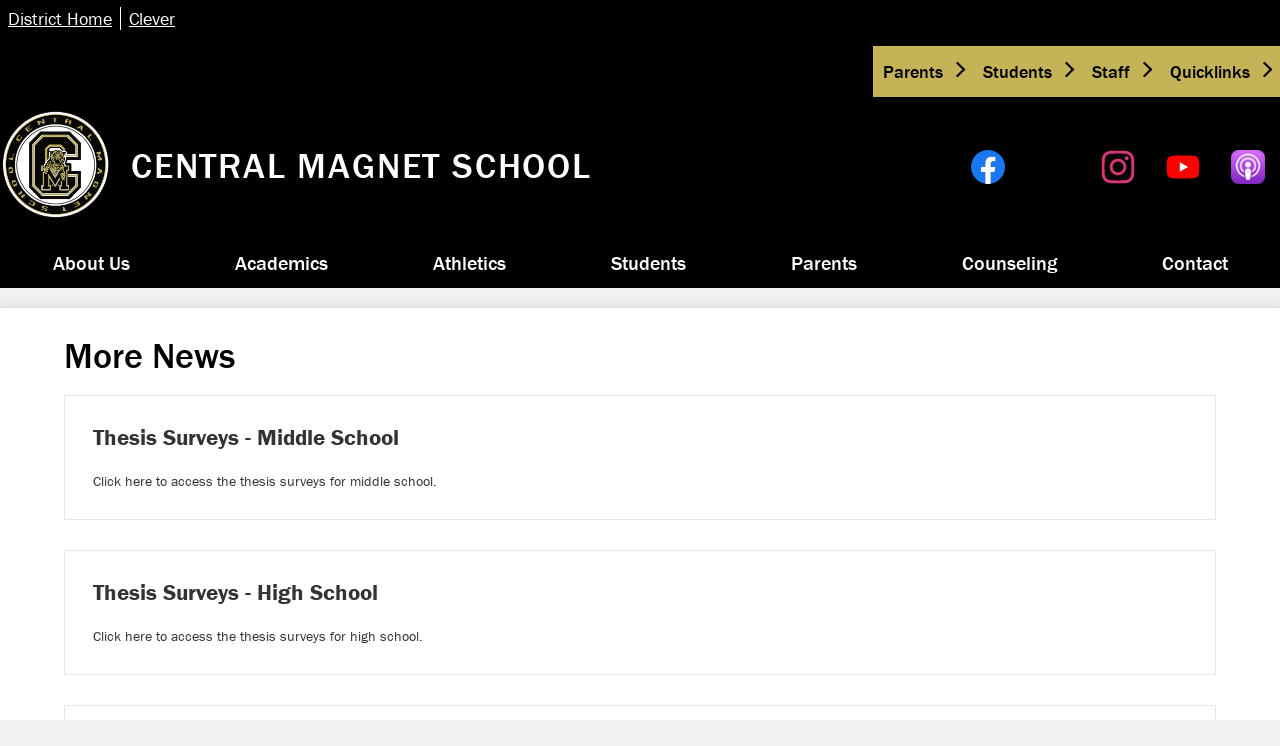

--- FILE ---
content_type: text/html;charset=UTF-8
request_url: https://central.rcschools.net/apps/news/category/7317
body_size: 10795
content:





    
<!DOCTYPE html>
<!-- Powered by Edlio -->
    
        <html lang="en" class="edlio desktop">
    
    <!-- prod-cms-tomcat-v2026012201-004 -->
<head>
<script>
edlioCorpDataLayer = [{
"CustomerType": "DWS Child",
"AccountExternalId": "0010b00002HJGJ0AAP",
"WebsiteName": "Central Magnet School",
"WebsiteId": "RUTCS-CEMS",
"DistrictExternalId": "0010b00002HIvg6AAD",
"DistrictName": "Rutherford County Schools",
"DistrictWebsiteId": "RUTCS"
}];
</script>
<script>(function(w,d,s,l,i){w[l]=w[l]||[];w[l].push({'gtm.start':
new Date().getTime(),event:'gtm.js'});var f=d.getElementsByTagName(s)[0],
j=d.createElement(s),dl=l!='dataLayer'?'&l='+l:'';j.async=true;j.src=
'https://www.googletagmanager.com/gtm.js?id='+i+dl+ '&gtm_auth=53ANkNZTATx5fKdCYoahug&gtm_preview=env-1&gtm_cookies_win=x';f.parentNode.insertBefore(j,f);
})(window,document,'script','edlioCorpDataLayer','GTM-KFWJKNQ');</script>


<title>News | Central Magnet School</title>
<meta http-equiv="Content-Type" content="text/html; charset=UTF-8">
<meta name="description" content="Central Magnet School serves 6-12th grade students and is part of the Rutherford County School District.">
<meta name="generator" content="Edlio CMS">
<meta name="referrer" content="always">
<meta name="viewport" content="width=device-width, initial-scale=1.0"/>
<link rel="apple-touch-icon" sizes="180x180" href="/apple-touch-icon.png">
<link rel="icon" type="image/png" href="/favicon-32x32.png" sizes="32x32">
<link rel="icon" href="/favicon.ico" type="image/x-icon">
<!--[if lt IE 9]><script src="/apps/js/common/html5shiv-pack-1769108513606.js"></script><![endif]-->
<link rel="stylesheet" href="/apps/shared/main-pack-1769108513606.css" type="text/css">
<link rel="stylesheet" href="/shared/main.css" type="text/css">
<link rel="stylesheet" href="/apps/webapps/global/public/css/site-pack-1769108513606.css" type="text/css">
<link rel="stylesheet" href="/apps/webapps/global/public/css/temp-pack-1769108513606.css" type="text/css">
<link rel="stylesheet" href="/apps/shared/web_apps-pack-1769108513606.css" type="text/css">
<script src="/apps/js/common/common-pack-1769108513606.js" type="text/javascript" charset="utf-8"></script>

<script src="/apps/js/common/list-pack.js"></script>
<script type="text/javascript">
                window.edlio = window.edlio || {};
                window.edlio.isEdgeToEdge = false;
            </script>

<script type="text/javascript">
                document.addEventListener("DOMContentLoaded", function() {
                    const translateElement = document.getElementById("google_translate_element");
                    const mutationObserverCallback = function (mutationsList, observer) {
                        for (const mutation of mutationsList) {
                            if (mutation.type === 'childList') {
                                mutation.addedNodes.forEach(function (node) {
                                    if (node.nodeType === 1 && node.id === 'goog-gt-tt') {
                                        const form_element = document.getElementById("goog-gt-votingForm");
                                        if (form_element) {
                                            form_element.remove();
                                            observer.disconnect();
                                        }
                                    }
                                })
                            }
                        }
                    }

                    if (translateElement) {
                        const observer = new MutationObserver(mutationObserverCallback);
                        observer.observe(document.body, { childList: true, subtree: true });
                    }
                });
            </script>


</head>


    
	
		
		
			






<body >

<header id="header_main" class="site-header1a site-header bg-primary" aria-label="Main Site Header">
	<div class="header-main-inner">

<a class="skip-to-content-link" href="#content_main">Skip to main content</a>
	<div class="school-name header-title">
		<a href="/" class="school-logo">
			<img class="logo-image" src="/pics/RUTCS-CEMS_logo.png" alt="">
			<div class="school-name-inner">
				Central Magnet School
			</div>
		</a>
	</div>

	<nav id="sitenav_main" class="sitenav sitenav-main nav-group megamenu" aria-label="Main Site Navigation">
		<button id="sitenav_main_mobile_toggle" class="nav-mobile-toggle accessible-megamenu-toggle animated"><span class="hidden">Main Menu Toggle</span><span class="nav-mobile-icon-indicator"><span class="nav-mobile-icon-indicator-inner"></span></span></button>
		<ul class="nav-menu">
			
				<li class="nav-item">
					<a href="javascript:;" ><span class="nav-item-inner">About Us</span></a>
					
						<div class="sub-nav">
							<ul class="sub-nav-group">
								
									
										<li class="sub-nav-item second-level-link"><a href="/apps/pages/index.jsp?uREC_ID=563161&type=d&pREC_ID=1062632" >Administration</a></li>
									
								
									
										<li class="sub-nav-item second-level-link"><a href="/apps/staff/" >Staff Directory</a></li>
									
								
									
										<li class="sub-nav-item second-level-link"><a href="/apps/pages/index.jsp?uREC_ID=563161&type=d&pREC_ID=2394781" >Admission</a></li>
									
								
									
										<li class="sub-nav-item second-level-link"><a href="/apps/maps/" >Directions</a></li>
									
								
									
										<li class="sub-nav-item second-level-link"><a href="/apps/pages/index.jsp?uREC_ID=613505&type=d&pREC_ID=1095211" >General School Info</a></li>
									
								
									
										<li class="sub-nav-item second-level-link"><a href="/apps/pages/index.jsp?uREC_ID=563161&type=d&pREC_ID=1101585" >Transportation</a></li>
									
								
									
										<li class="sub-nav-item second-level-link"><a href="http://central.rcschools.net/apps/news/category/7853"  target="_blank">Daily Announcements</a></li>
									
								
									
										<li class="sub-nav-item second-level-link"><a href="/apps/events/?id=0"  target="_blank">School Calendar</a></li>
									
								
									
										<li class="sub-nav-item second-level-link"><a href="/apps/news/category/7317" >News and Information</a></li>
									
								
							</ul>
						</div>
					
				</li>
			
				<li class="nav-item">
					<a href="javascript:;" ><span class="nav-item-inner">Academics</span></a>
					
						<div class="sub-nav">
							<ul class="sub-nav-group">
								
									
										<li class="sub-nav-item second-level-link"><a href="/apps/departments/index.jsp?show=TDE" >Academic Departments</a></li>
									
								
									
										<li class="sub-nav-item second-level-link"><a href="https://www.tn.gov/education/instruction/academic-standards.html"  target="_blank">Tennessee State Standards</a></li>
									
								
									
										<li class="sub-nav-item second-level-link"><a href="/apps/pages/index.jsp?uREC_ID=563304&type=d"  target="_blank">Special Programs</a></li>
									
								
									
										<li class="sub-nav-item second-level-link"><a href="/apps/pages/index.jsp?uREC_ID=563305&type=d&pREC_ID=1062695" >Courses</a></li>
									
								
									
										<li class="sub-nav-item second-level-link"><a href="/apps/pages/index.jsp?uREC_ID=563311&type=d&pREC_ID=1062697" >Counseling</a></li>
									
								
									
										<li class="sub-nav-item second-level-link"><a href="/apps/pages/index.jsp?uREC_ID=590075&type=d"  target="_blank">Library Media Center</a></li>
									
								
									
										<li class="sub-nav-item second-level-link"><a href="https://central.rcschools.net/apps/pages/instructionalcoaches"  target="_blank">Instructional Coaches</a></li>
									
								
									
										<li class="sub-nav-item second-level-link"><a href="http://central.rcschools.net/apps/pages/index.jsp?uREC_ID=690224&type=u&pREC_ID=1083608"  target="_blank">Advisory</a></li>
									
								
									
										<li class="sub-nav-item second-level-link"><a href="/apps/pages/index.jsp?uREC_ID=563305&type=d&pREC_ID=1304438"  target="_blank">Assessment Information</a></li>
									
								
									
										<li class="sub-nav-item second-level-link"><a href="https://central.mywconline.com/index.php" >Writing Lab</a></li>
									
								
									
										<li class="sub-nav-item second-level-link"><a href="https://central.rcschools.net/apps/pages/index.jsp?uREC_ID=1991731&type=u&pREC_ID=2701223" >Tiger Time - Math Tutoring and Enrichment</a></li>
									
								
									
										<li class="sub-nav-item second-level-link"><a href="/apps/pages/index.jsp?uREC_ID=563305&type=d&pREC_ID=1062779" >Teacher Resources</a></li>
									
								
							</ul>
						</div>
					
				</li>
			
				<li class="nav-item">
					<a href="javascript:;" ><span class="nav-item-inner">Athletics</span></a>
					
						<div class="sub-nav">
							<ul class="sub-nav-group">
								
									
										<li class="sub-nav-item second-level-link"><a href="/apps/pages/index.jsp?uREC_ID=563371&type=d&pREC_ID=1062804"  target="_blank">Athletics Main</a></li>
									
								
									
										<li class="sub-nav-item second-level-link"><a href="/apps/pages/index.jsp?uREC_ID=563371&type=d&pREC_ID=1062824" >Forms</a></li>
									
								
									
										<li class="sub-nav-item second-level-link"><a href="/apps/pages/index.jsp?uREC_ID=563371&type=d&pREC_ID=1062825" >RCS Athletic Guidelines</a></li>
									
								
									
										<li class="sub-nav-item second-level-link"><a href="/apps/pages/index.jsp?uREC_ID=563371&type=d&pREC_ID=1062826" >Concussion Resources</a></li>
									
								
									
										<li class="sub-nav-item second-level-link"><a href="/apps/pages/index.jsp?uREC_ID=563371&type=d&pREC_ID=1125591" >Sponsorship Opportunities</a></li>
									
								
									
										<li class="sub-nav-item second-level-link"><a href="/apps/pages/index.jsp?uREC_ID=563371&type=d&pREC_ID=1655142"  target="_blank">Tryout Dates</a></li>
									
								
							</ul>
						</div>
					
				</li>
			
				<li class="nav-item">
					<a href="javascript:;" ><span class="nav-item-inner">Students</span></a>
					
						<div class="sub-nav">
							<ul class="sub-nav-group">
								
									
										<li class="sub-nav-item second-level-link"><a href="http://portal.office.com"  target="_blank">Office 365</a></li>
									
								
									
										<li class="sub-nav-item second-level-link"><a href="http://clever.com/in/rcschools"  target="_blank">Clever</a></li>
									
								
									
										<li class="sub-nav-item second-level-link"><a href="/apps/pages/index.jsp?uREC_ID=563478&type=d&pREC_ID=1062862" >Student Handbook</a></li>
									
								
									
										<li class="sub-nav-item second-level-link"><a href="/apps/departments/index.jsp?show=CLU" >Clubs & Activities Websites</a></li>
									
								
									
										<li class="sub-nav-item second-level-link"><a href="https://rcschools-my.sharepoint.com/:x:/g/personal/nicholsa_rcschools_net/EYKnSrSz75lLmcCqgYsN23IBlseScwzsgTJyTeD_H6Iqow?e=U8j6aW"  target="_blank">Club Rotation Schedule</a></li>
									
								
									
										<li class="sub-nav-item second-level-link"><a href="http://central.rcschools.net/apps/pages/band"  target="_blank">Band</a></li>
									
								
									
										<li class="sub-nav-item second-level-link"><a href="http://central.rcschools.net/apps/pages/index.jsp?uREC_ID=913407&type=u"  target="_blank">String Orchestra</a></li>
									
								
									
										<li class="sub-nav-item second-level-link"><a href="/apps/pages/index.jsp?uREC_ID=563478&type=d&pREC_ID=1062878" >Student Resources</a></li>
									
								
									
										<li class="sub-nav-item second-level-link"><a href="http://www.rcschools.net/apps/pages/index.jsp?uREC_ID=525032&type=d&pREC_ID=1042268"  target="_blank">Online Textbooks</a></li>
									
								
									
										<li class="sub-nav-item second-level-link"><a href="https://4.files.edl.io/51f8/07/14/24/211158-66d08e48-9c89-4efc-ac24-e236eec76f75.pdf" >Bell Schedule</a></li>
									
								
									
										<li class="sub-nav-item second-level-link"><a href="/apps/pages/index.jsp?uREC_ID=563161&type=d&pREC_ID=1089405" >Attendance</a></li>
									
								
									
										<li class="sub-nav-item second-level-link"><a href="/apps/pages/index.jsp?uREC_ID=563507&type=d&pREC_ID=1062901" >Alumni Association</a></li>
									
								
									
										<li class="sub-nav-item second-level-link"><a href="/apps/pages/index.jsp?uREC_ID=563478&type=d&pREC_ID=1103148"  target="_blank">Senior Information</a></li>
									
								
									
										<li class="sub-nav-item second-level-link"><a href="https://schoolstore.jostens.com/school/tennessee/murfreesboro/central-magnet-school"  target="_blank">Online School Store</a></li>
									
								
									
										<li class="sub-nav-item second-level-link"><a href="/apps/pages/index.jsp?uREC_ID=563478&type=d&pREC_ID=2293068"  target="_blank">Mindfulness & Stress Relief</a></li>
									
								
									
										<li class="sub-nav-item second-level-link"><a href="/apps/pages/index.jsp?uREC_ID=565302&type=d" >Student Council</a></li>
									
								
									
										<li class="sub-nav-item second-level-link"><a href="https://central.rcschools.net/apps/pages/index.jsp?uREC_ID=690224&type=u&pREC_ID=1264824" >Volunteer Opportunities</a></li>
									
								
									
										<li class="sub-nav-item second-level-link"><a href="https://central.rcschools.net/apps/pages/index.jsp?uREC_ID=690234&type=u&pREC_ID=2213961" >Yearbook</a></li>
									
								
							</ul>
						</div>
					
				</li>
			
				<li class="nav-item">
					<a href="javascript:;" ><span class="nav-item-inner">Parents</span></a>
					
						<div class="sub-nav">
							<ul class="sub-nav-group">
								
									
										<li class="sub-nav-item second-level-link"><a href="https://sis-rutherford.tnk12.gov/scripts/wsisa.dll/WService=wsRUTStu/seplog01.w"  target="_blank">Skyward Parent Portal</a></li>
									
								
									
										<li class="sub-nav-item second-level-link"><a href="https://centralmagnetpto.org/"  target="_blank">Parent Teacher Organization</a></li>
									
								
									
										<li class="sub-nav-item second-level-link"><a href="/apps/pages/index.jsp?uREC_ID=563492&type=d&pREC_ID=1062892" >Parent Resources</a></li>
									
								
									
										<li class="sub-nav-item second-level-link"><a href="https://central.rcschools.net/apps/pages/index.jsp?uREC_ID=2825839&type=u&pREC_ID=2642262" >Nurse</a></li>
									
								
									
										<li class="sub-nav-item second-level-link"><a href="/apps/pages/index.jsp?uREC_ID=563161&type=d&pREC_ID=1089405" >Attendance</a></li>
									
								
									
										<li class="sub-nav-item second-level-link"><a href="https://4.files.edl.io/9b37/08/23/22/212843-e5837679-dc16-4dc5-b086-de3d7350e8e8.docx"  target="_blank">SchoolCash Online</a></li>
									
								
									
										<li class="sub-nav-item second-level-link"><a href="/apps/pages/index.jsp?uREC_ID=563492&type=d&pREC_ID=2607665" >Visitor Code of Conduct</a></li>
									
								
							</ul>
						</div>
					
				</li>
			
				<li class="nav-item">
					<a href="javascript:;" ><span class="nav-item-inner">Counseling</span></a>
					
						<div class="sub-nav">
							<ul class="sub-nav-group">
								
									
										<li class="sub-nav-item second-level-link"><a href="/apps/pages/index.jsp?uREC_ID=563311&type=d&pREC_ID=1062697" >Guidance Home</a></li>
									
								
									
										<li class="sub-nav-item second-level-link"><a href="/apps/pages/index.jsp?uREC_ID=563311&type=d&pREC_ID=1080037" >Middle School</a></li>
									
								
									
										<li class="sub-nav-item second-level-link"><a href="/apps/pages/index.jsp?uREC_ID=563311&type=d&pREC_ID=1080039" >High School</a></li>
									
								
									
										<li class="sub-nav-item second-level-link"><a href="/apps/pages/index.jsp?uREC_ID=563311&type=d&pREC_ID=1080041" >Testing</a></li>
									
								
									
										<li class="sub-nav-item second-level-link"><a href="/apps/pages/index.jsp?uREC_ID=563311&type=d&pREC_ID=1080044" >College</a></li>
									
								
									
										<li class="sub-nav-item second-level-link"><a href="/apps/pages/index.jsp?uREC_ID=563311&type=d&pREC_ID=1080045" >Financial Aid</a></li>
									
								
									
										<li class="sub-nav-item second-level-link"><a href="/apps/pages/index.jsp?uREC_ID=563311&type=d&pREC_ID=1080046" >Careers</a></li>
									
								
									
										<li class="sub-nav-item second-level-link"><a href="/apps/pages/index.jsp?uREC_ID=563478&type=d&pREC_ID=2293068" >Mindfulness and Stress Relief Resources</a></li>
									
								
							</ul>
						</div>
					
				</li>
			
				<li class="nav-item">
					<a href="/apps/contact/" ><span class="nav-item-inner">Contact</span></a>
					
				</li>
			
		</ul>
	</nav>
		<div class="header-qlinks"> 
			
				<nav id="topbar_qlinks" class="header-secondary-nav " aria-labelledby="topbar_qlinks_header">

					<div class="hidden" id="topbar_qlinks_header">Header Links</div>
					<ul class="links-list">

						
							<li class="link-item item-name"><a href="https://www.rcschools.net/"><span class="link-text">District Home</span></a></li>
						
							<li class="link-item item-name"><a href="http://clever.com/in/rcschools"><span class="link-text">Clever</span></a></li>
						
					</ul>
				</nav>
		</div>
		<div class="topbar">
			<div class="topbar-inner">
				<div class="search-holder mobile-hidden">
					<form action="/apps/search/" id="search" class="site-search-field">
						<label for="site_search" class="hidden">Search</label>
						<input type="search" class="site-search-field-input" id="site_search" name="q" placeholder="SEARCH" title="Search">
						<button type="submit" class="site-search-button" ><svg xmlns="http://www.w3.org/2000/svg" version="1.1" x="0" y="0" viewBox="0 0 64 64" xml:space="preserve"><path d="M64 54L45.2 35.2C47 31.9 48 28.1 48 24 48 10.7 37.3 0 24 0S0 10.7 0 24s10.7 24 24 24c4.1 0 7.9-1 11.2-2.8L54 64 64 54zM8 24c0-8.8 7.2-16 16-16s16 7.2 16 16 -7.2 16-16 16S8 32.8 8 24z"/></svg><span class="hidden">Search</span></button>
					</form>
					<a href="/apps/search" class="search-icon-link"><svg xmlns="http://www.w3.org/2000/svg" version="1.1" x="0" y="0" viewBox="0 0 64 64" xml:space="preserve"><path d="M64 54L45.2 35.2C47 31.9 48 28.1 48 24 48 10.7 37.3 0 24 0S0 10.7 0 24s10.7 24 24 24c4.1 0 7.9-1 11.2-2.8L54 64 64 54zM8 24c0-8.8 7.2-16 16-16s16 7.2 16 16 -7.2 16-16 16S8 32.8 8 24z"/></svg><span class="hidden">Search</span></a>
				</div>

				<div id="google_translate_element"></div>
				<script type="text/javascript">
				    function googleTranslateElementInit() {
				        new google.translate.TranslateElement({
				            pageLanguage: 'en',
				            layout: google.translate.TranslateElement.InlineLayout.VERTICAL
				        }, 'google_translate_element');
				    }
				</script>
				<script type="text/javascript" src="//translate.google.com/translate_a/element.js?cb=googleTranslateElementInit"></script>

				
			<nav id="topbar_nav" class="header-secondary-nav has-dropdown" aria-label="Secondary Header Navigation">
				<ul class="nav-menu">
					<li class="nav-item">
						<a href="javascript:;"><span class="nav-item-inner">Parents</span></a>
						<div class="sub-nav">
							<ul class="sub-nav-group">
								
										<li><a href="https://sis-rutherford.tnk12.gov/scripts/wsisa.dll/WService=wsRUTStu/seplog01.w">Skyward</a></li>
									
										<li><a href="https://www.rcschools.net/apps/pages/index.jsp?uREC_ID=525829&type=d&pREC_ID=1042651">Menus & Payment</a></li>
									
										<li><a href="/apps/staff/">Staff Directory</a></li>
									
										<li><a href="https://www.rcschools.net/apps/pages/index.jsp?uREC_ID=526091&type=d&pREC_ID=1041410">Registration</a></li>
									
										<li><a href="https://www.rcschools.net/apps/pages/index.jsp?uREC_ID=526088&type=d&pREC_ID=1041399">Transportation</a></li>
									
										<li><a href="https://central.rcschools.net/apps/pages/index.jsp?uREC_ID=563492&type=d&pREC_ID=2607665">Visitor Code of Conduct</a></li>
									
							</ul>
						</div>
					</li>
					<li class="nav-item">
						<a href="javascript:;"><span class="nav-item-inner">Students</span></a>
						<div class="sub-nav">
							<ul class="sub-nav-group">
								
										<li><a href="https://portal.office.com/">Student Email and Microsoft 365</a></li>
									
										<li><a href="https://sis-rutherford.tnk12.gov/scripts/wsisa.dll/WService=wsRUTStu/seplog01.w">Skyward</a></li>
									
										<li><a href="https://pass.securly.com/login">Pass</a></li>
									
										<li><a href="https://www.rcschools.net/apps/pages/index.jsp?uREC_ID=525032&type=d&pREC_ID=1042268">Online Textbooks</a></li>
									
										<li><a href="https://rcschools.schoology.com/">Schoology</a></li>
									
										<li><a href="http://clever.com/in/rcschools">Clever</a></li>
									
							</ul>
						</div>
					</li>
					<li class="nav-item">
						<a href="javascript:;"><span class="nav-item-inner">Staff</span></a>
						<div class="sub-nav">
							<ul class="sub-nav-group">
									
										<li><a href="https://central.rcschools.net/apps/pages/index.jsp?uREC_ID=563305&type=d&pREC_ID=1062779">Teacher Resources</a></li>
									
										<li><a href="https://rcstv.rcschools.net/login.cfm?message=Please%20log%20into%20MediaCAST.&redirect=%2Fv11%2Fdefault%2Ecfm%3F">Morning Announcements</a></li>
									
										<li><a href="http://email.rcschools.net/">Employee Email and Office 365</a></li>
									
										<li><a href="https://sis-rutherford.tnk12.gov/scripts/wsisa.dll/WService=wsRUTStu/seplog01.w">Skyward</a></li>
									
										<li><a href="https://asp.schoolmessenger.com/rutherfordcounty/">School Messenger</a></li>
									
										<li><a href="http://clever.com/in/rcschools">Clever</a></li>
									
										<li><a href="https://www.rcschools.net/apps/pages/index.jsp?uREC_ID=526111&type=d&pREC_ID=2340391&tota11y=true">Request a Substitute</a></li>
									
										<li><a href="https://rcschools.truenorthlogic.com/">Professional Learning (formerly Performance Matters)</a></li>
									
										<li><a href="https://www.rcschools.net/apps/pages/index.jsp?uREC_ID=525032&type=d&pREC_ID=1040530">Scope and Sequence</a></li>
									
										<li><a href="https://www.rcschools.net/apps/pages/index.jsp?uREC_ID=523214&type=d&pREC_ID=1128024">RCS Academic Calendar</a></li>
									
										<li><a href="https://www.rcschools.net/apps/pages/index.jsp?uREC_ID=526111&type=d&pREC_ID=1041435">Other Employee Resources</a></li>
									
							</ul>
						</div>
					</li>
					<li class="nav-item">
						<a href="javascript:;"><span class="nav-item-inner">Quicklinks</span></a>
						<div class="sub-nav">
							<ul class="sub-nav-group">
									
										<li><a href="https://sis-rutherford.tnk12.gov/scripts/wsisa.dll/WService=wsRUTStu/seplog01.w">Skyward</a></li>
									
										<li><a href="https://www.rcschools.net/apps/pages/index.jsp?uREC_ID=525829&type=d&pREC_ID=1042651">Cafeteria Menus and Payment</a></li>
									
										<li><a href="https://www.rcschools.net/apps/pages/index.jsp?uREC_ID=523214&type=d&pREC_ID=1128024">RCS Academic Calendar</a></li>
									
										<li><a href="https://central.rcschools.net/apps/events/">Central Magnet Calendar</a></li>
									
							</ul>
						</div>
					</li>
				</ul>
				<script>
					document.addEventListener('DOMContentLoaded', function() {
						$(function() {
							$('#topbar_nav').accessibleMegaMenu({
								openOnMouseover: true
							});
						});
					});
				</script>

			</nav>

			</div>
		</div>
			
		<nav id="social_nav_header" class="header-secondary-nav social-nav" aria-labelledby="social_nav_header_header">
			<div class="hidden" id="social_nav_header_header">Social Media Links</div>
			<ul class="links-list">
			
				<li class="link-item item-name"><a href="https://www.facebook.com/rutherfordcountyschools"><img aria-hidden="true" alt="" src=/apps/webapps/next/global/cms-icon-library/svgs/raw/FacebookColor.svg onload="(function(e){var t=e.src,n=new XMLHttpRequest;n.open('GET',t,!0),n.responseType='text',n.onload=function(){if(n.readyState===n.DONE&&200===n.status){var r=n.responseText;if(r){var t=(new DOMParser).parseFromString(r,'text/xml').getElementsByTagName('svg')[0];t.removeAttribute('xmlns:a'), t.ariaHidden='true', e.parentNode.replaceChild(t,e)}}},n.send(null)})(this)" /><span class="hidden">Facebook</span></a></li>
			
				<li class="link-item item-name"><a href="https://twitter.com/Central_Magnet"><img aria-hidden="true" alt="" src=/apps/webapps/next/global/cms-icon-library/svgs/raw/TwitterColor.svg onload="(function(e){var t=e.src,n=new XMLHttpRequest;n.open('GET',t,!0),n.responseType='text',n.onload=function(){if(n.readyState===n.DONE&&200===n.status){var r=n.responseText;if(r){var t=(new DOMParser).parseFromString(r,'text/xml').getElementsByTagName('svg')[0];t.removeAttribute('xmlns:a'), t.ariaHidden='true', e.parentNode.replaceChild(t,e)}}},n.send(null)})(this)" /><span class="hidden">Twitter</span></a></li>
			
				<li class="link-item item-name"><a href="https://www.instagram.com/central.magnet"><img aria-hidden="true" alt="" src=/apps/webapps/next/global/cms-icon-library/svgs/raw/InstagramColor.svg onload="(function(e){var t=e.src,n=new XMLHttpRequest;n.open('GET',t,!0),n.responseType='text',n.onload=function(){if(n.readyState===n.DONE&&200===n.status){var r=n.responseText;if(r){var t=(new DOMParser).parseFromString(r,'text/xml').getElementsByTagName('svg')[0];t.removeAttribute('xmlns:a'), t.ariaHidden='true', e.parentNode.replaceChild(t,e)}}},n.send(null)})(this)" /><span class="hidden">Instagram</span></a></li>
			
				<li class="link-item item-name"><a href="https://www.youtube.com/channel/UCiJIFcdlhA67qg4p5LIiq7Q"><img aria-hidden="true" alt="" src=/apps/webapps/next/global/cms-icon-library/svgs/raw/YoutubeColor.svg onload="(function(e){var t=e.src,n=new XMLHttpRequest;n.open('GET',t,!0),n.responseType='text',n.onload=function(){if(n.readyState===n.DONE&&200===n.status){var r=n.responseText;if(r){var t=(new DOMParser).parseFromString(r,'text/xml').getElementsByTagName('svg')[0];t.removeAttribute('xmlns:a'), t.ariaHidden='true', e.parentNode.replaceChild(t,e)}}},n.send(null)})(this)" /><span class="hidden">YouTube</span></a></li>
			
				<li class="link-item item-name"><a href="https://podcasts.apple.com/us/podcast/rcs-beyond-the-classroom/id1612313782"><img src="/pics/podcast-icon.png" alt=""><span class="hidden">Our Podcast</span></a></li>
			</ul>
		</nav>
	</div>

</header>
<main id="content_main" class="site-content" aria-label="Main Site Content" tabindex="-1">



		
	
    

    




    
    
    



    

    










	<link rel="alternate" type="application/rss+xml" title="Central Magnet School: More News" href="/apps/news/rss?categoryid=7317" />
	<h1 class="pageTitle">More News</h1>


	<div class="news-list style-overwrite">

				<article itemscope itemtype="https://schema.org/Article" sameAs="http://bit.ly/3ZLtXZR" aria-labelledby="header_article_1998460">
					<meta itemprop="articleSection" content="More News">

					<div class="news-item-link-container">
		<a href="http://bit.ly/3ZLtXZR" class="news-item-link">

						<h2 class="title" itemprop="name headline" id="header_article_1998460">
							Thesis Surveys - Middle School
						</h2>

							<div class="summary" itemprop="description">
								Click here to access the thesis surveys for middle school.
							</div>


						</a>
					</div>


				</article>
				<article itemscope itemtype="https://schema.org/Article" sameAs="https://bit.ly/3D7rxvR" aria-labelledby="header_article_1998458">
					<meta itemprop="articleSection" content="More News">

					<div class="news-item-link-container">
		<a href="https://bit.ly/3D7rxvR" class="news-item-link">

						<h2 class="title" itemprop="name headline" id="header_article_1998458">
							Thesis Surveys - High School
						</h2>

							<div class="summary" itemprop="description">
								Click here to access the thesis surveys for high school.
							</div>


						</a>
					</div>


				</article>
				<article itemscope itemtype="https://schema.org/Article" sameAs="https://4.files.edl.io/2b57/07/28/25/162237-44c5be41-c000-4113-aeef-334a7b19f57f.pdf" aria-labelledby="header_article_1635209">
					<meta itemprop="articleSection" content="More News">

					<div class="news-item-link-container">
		<a href="https://4.files.edl.io/2b57/07/28/25/162237-44c5be41-c000-4113-aeef-334a7b19f57f.pdf" class="news-item-link">

						<h2 class="title" itemprop="name headline" id="header_article_1635209">
							2025 - 2026 Bell Schedule
						</h2>

							<div class="summary" itemprop="description">
								Click here to view the bell schedule.
							</div>


						</a>
					</div>


				</article>
				<article itemscope itemtype="https://schema.org/Article" sameAs="https://3.files.edl.io/ab7f/23/10/16/194246-ddd347b4-1a4b-44ed-ae16-f71b092aa86f.jpg" aria-labelledby="header_article_1830907">
					<meta itemprop="articleSection" content="More News">

					<div class="news-item-link-container">
		<a href="https://3.files.edl.io/ab7f/23/10/16/194246-ddd347b4-1a4b-44ed-ae16-f71b092aa86f.jpg" class="news-item-link">

						<h2 class="title" itemprop="name headline" id="header_article_1830907">
							RCS Parent Series
						</h2>

							<div class="summary" itemprop="description">
								Click here for information on the RCS Parent Series sessions.
							</div>


						</a>
					</div>


				</article>
				<article itemscope itemtype="https://schema.org/Article" sameAs="https://www.centralmagnetpto.org/donate" aria-labelledby="header_article_751883">
					<meta itemprop="articleSection" content="More News">

					<div class="news-item-link-container">
		<a href="https://www.centralmagnetpto.org/donate" class="news-item-link">
							<div class="cf">
								<div class="left column">
									<div class="thumbnail">
										<img src="https://3.files.edl.io/749e/24/10/16/145510-8b4f69a4-bc85-4ea0-a34a-f4a1b6980128.jpg" alt="Invest in a Brighter Future">
									</div>
								</div>
								<div class="right column"> 

						<h2 class="title" itemprop="name headline" id="header_article_751883">
							Invest in a Brighter Future
						</h2>

							<div class="summary" itemprop="description">
								Thank you for your ongoing support of the PTO &quot;Brighter Future&quot; campaign!
							</div>

								</div> 
							</div>

						</a>
					</div>


				</article>
				<article itemscope itemtype="https://schema.org/Article" sameAs="https://rcschools-my.sharepoint.com/personal/henleyb_rcschools_net/_layouts/15/onedrive.aspx?id=%2Fpersonal%2Fhenleyb%5Frcschools%5Fnet%2FDocuments%2FClear%20Bag%20Policy%2F6%2E313%2Epdf&parent=%2Fpersonal%2Fhenleyb%5Frcschools%5Fnet%2FDocuments%2FClear%20Bag%20Policy&ga=1" aria-labelledby="header_article_1790607">
					<meta itemprop="articleSection" content="More News">

					<div class="news-item-link-container">
		<a href="https://rcschools-my.sharepoint.com/personal/henleyb_rcschools_net/_layouts/15/onedrive.aspx?id=%2Fpersonal%2Fhenleyb%5Frcschools%5Fnet%2FDocuments%2FClear%20Bag%20Policy%2F6%2E313%2Epdf&parent=%2Fpersonal%2Fhenleyb%5Frcschools%5Fnet%2FDocuments%2FClear%20Bag%20Policy&ga=1" class="news-item-link">
							<div class="cf">
								<div class="left column">
									<div class="thumbnail">
										<img src="https://3.files.edl.io/1787/23/08/03/131248-268268e9-689b-4661-9ebb-288aae5ea183.png" alt="Clear Bag Policy">
									</div>
								</div>
								<div class="right column"> 

						<h2 class="title" itemprop="name headline" id="header_article_1790607">
							Clear Bag Policy
						</h2>

							<div class="summary" itemprop="description">
								Click here for more information about the new extracurricular bag policy.
							</div>

								</div> 
							</div>

						</a>
					</div>


				</article>
				<article itemscope itemtype="https://schema.org/Article" sameAs="http://central.rcschools.net/apps/news/category/7853" aria-labelledby="header_article_653510">
					<meta itemprop="articleSection" content="More News">

					<div class="news-item-link-container">
		<a href="http://central.rcschools.net/apps/news/category/7853" class="news-item-link">

						<h2 class="title" itemprop="name headline" id="header_article_653510">
							Daily Announcements
						</h2>

							<div class="summary" itemprop="description">
								Click here to read or view the daily announcements.
							</div>


						</a>
					</div>


				</article>
				<article itemscope itemtype="https://schema.org/Article" sameAs="https://4.files.edl.io/613e/01/11/22/185420-a178e1ce-c9be-4e58-863b-81c88b60bd93.pdf" aria-labelledby="header_article_1551483">
					<meta itemprop="articleSection" content="More News">

					<div class="news-item-link-container">
		<a href="https://4.files.edl.io/613e/01/11/22/185420-a178e1ce-c9be-4e58-863b-81c88b60bd93.pdf" class="news-item-link">

						<h2 class="title" itemprop="name headline" id="header_article_1551483">
							Microsoft Account Blocked?
						</h2>

							<div class="summary" itemprop="description">
								If so, click here for directions to gain access.
							</div>


						</a>
					</div>


				</article>
				<article itemscope itemtype="https://schema.org/Article" sameAs="https://central.rcschools.net/apps/pages/index.jsp?uREC_ID=563492&type=d&pREC_ID=1062892" aria-labelledby="header_article_1641297">
					<meta itemprop="articleSection" content="More News">

					<div class="news-item-link-container">
		<a href="https://central.rcschools.net/apps/pages/index.jsp?uREC_ID=563492&type=d&pREC_ID=1062892" class="news-item-link">

						<h2 class="title" itemprop="name headline" id="header_article_1641297">
							Media Use and Recruitment Policies
						</h2>

							<div class="summary" itemprop="description">
								The policies for media use of student name and likeness and student recruitment are posted on the parent resources page.
							</div>


						</a>
					</div>


				</article>

	</div>

	<div id="news_control_panel">

		<a class="icon-rss" href="/apps/news/rss?categoryid=7317">

			<!--[if gte IE 9]><!-->

				<svg xmlns="http://www.w3.org/2000/svg" viewBox="0 0 32 32">
					<path fill="#E87722" d="M28.2,32H3.8C1.7,32,0,30.3,0,28.2V3.8C0,1.7,1.7,0,3.8,0h24.5C30.3,0,32,1.7,32,3.8v24.5 C32,30.3,30.3,32,28.2,32z"/>
					<ellipse fill="#FFFFFF" cx="9.8" cy="23.2" rx="2.7" ry="2.7"/><path fill="#FFFFFF" d="M7.1,12.8v3.8c5.1,0,9.2,4.1,9.2,9.3h3.8C20.1,18.6,14.3,12.8,7.1,12.8z"/>
					<path fill="#FFFFFF" d="M7.1,6.1v4c8.6,0,15.7,7.1,15.7,15.8h3.9C26.7,15,17.9,6.1,7.1,6.1z"/>
				</svg>

			<!--<![endif]-->

			<!--[if lte IE 8]>

				<img alt="Subscribe through RSS" src="/apps/pics/public-rss-icon-32.png" />

			<![endif]-->

			RSS Feed

		</a>










	</div>









	
</main>
<footer class="site-footer modular-footer bg-primary" id="footer_main" aria-label="Main Site Footer">
<div class="footer-grid">
<div id="footer_top" class="footer-row width-constrain-row convert-mid padded-row">
<div class="footer-row-inner">
<div id="footer_info" class="footer-column">
<div class="footer-info-inner">
<div class="school-name footer-title school-logo logo-orientation-vertical ">
<img class="logo-image" src="/pics/RUTCS-CEMS_logo.png" alt="">
<div class="school-name-inner">
Central Magnet School
</div>
</div>
<div class="footer-address ">
<span class="footer-info-block"><a href="/apps/maps">701 E Main St<br>Murfreesboro, TN 37130</a></span>
<span class="footer-info-block">Phone: <a href="tel:+16159046789">(615) 904-6789 </a></span>
<span class="footer-info-block">Fax: (615) 904-6788 </span>
</div>
</div>
</div>
<nav id="footer_nav1" class="footer-secondary-nav flat-icon-colors" aria-labelledby="footer_nav1_header">
<div class="hidden" id="footer_nav1_header">Center Footer Links</div>
<ul class="links-list">
<li class="link-item item-name"><a href="https://www.rcschools.net/apps/pages/index.jsp?uREC_ID=523614&type=d&pREC_ID=1039755">Our Schools</a></li>
<li class="link-item item-name"><a href="https://sis-rutherford.tnk12.gov/scripts/wsisa.dll/WService=wsRUTStu/seplog01.w">Skyward</a></li>
<li class="link-item item-name"><a href="https://www.rcschools.net/apps/pages/index.jsp?uREC_ID=526088&type=d&pREC_ID=1041399">Bus Transportation</a></li>
<li class="link-item item-name"><a href="https://www.rcschools.net/apps/pages/index.jsp?uREC_ID=525032&type=d&pREC_ID=2298419">Rutherford Choice</a></li>
</ul>
</nav>
<nav id="footer_nav2" class="footer-secondary-nav flat-icon-colors" aria-labelledby="footer_nav2_header">
<div class="hidden" id="footer_nav2_header">District Footer Links</div>
<ul class="links-list">
<li class="link-item item-name"><a href="https://www.rcschools.net/careers/">Employment</a></li>
<li class="link-item item-name"><a href="http://email.rcschools.net/">Office 365 Email and OneDrive</a></li>
<li class="link-item item-name"><a href="https://www.rcschools.net/apps/events/">Calendar</a></li>
</ul>
</nav>
</div>
</div>
<div id="footer_bottom" class="footer-row width-constrain-row convert-small padded-row">
<div class="footer-row-inner">
<a href="http://www.edlio.com" class="powered-by-edlio-logo edlio-logo-horiz"><svg xmlns="http://www.w3.org/2000/svg" viewBox="0 0 3857.05 489.14"><path d="M3789.08 332.42c0 54.66 36.78 119.82 91.43 119.82 42 0 59.91-34.69 59.91-72.52 0-55.7-34.69-124-91.44-124-41-1-59.9 36.79-59.9 76.72m215.44 6.31c0 73.57-51.49 152.39-152.39 152.39-87.23 0-126.11-57.8-126.11-121.91 0-73.57 53.6-153.44 152.39-153.44 86.18 0 126.11 59.9 126.11 123M3611.46 98.06c-7.35 0-14.71 3.15-21 11.56-2.1 3.15-3.15 6.31-4.2 10.51-1 9.46 2.1 16.81 8.41 23.12a21.18 21.18 0 0018.92 6.31 22 22 0 0016.81-8.41c6.31-7.36 8.41-15.77 6.31-24.17 0-2.11-1.05-3.16-2.11-5.26-5.25-9.46-13.66-13.66-23.12-13.66m4.21-39.94c1-1 3.15 0 3.15 1.05 0 3.16 0 7.36-1.05 10.51v1h12.61c2.1 0 5.26 0 7.36-1a23.65 23.65 0 007.35-1.05c2.11 0 3.16 2.1 2.11 3.15-1 3.16-3.16 6.31-6.31 10.51 1.05 1.06 3.15 2.11 4.2 4.21l3.16 3.15c0 1 13.66 13.66 13.66 28.38a69.41 69.41 0 01-1 14.71 76.55 76.55 0 01-4.21 14.71c-3.15 5.26-6.3 10.51-11.56 14.72a24.79 24.79 0 01-9.45 6.3 8 8 0 01-4.21 2.11c-2.1 1-5.25 2.1-7.36 3.15s-5.25 1.05-7.35 1.05h-12.61a19.79 19.79 0 01-8.41-2.1c-2.1-1.05-4.21-1.05-6.31-2.1-16.81-8.41-29.42-25.23-29.42-45.2v-9.45c1.05-11.57 1.05-22.07 2.1-33.64 0-3.15 3.15-4.2 5.25-2.1s5.26 4.21 7.36 7.36l3.15-3.15c1.05-1.05 2.1-2.11 3.15-2.11 2.11-1.05 3.16-2.1 5.26-3.15 2.1-2.1 5.25-3.15 7.36-5.25 2.1-1 3.15-2.11 5.25-3.16 3.15-3.15 12.61-9.45 16.82-12.61m-35.74 350c-1 31.53-5.25 52.55-36.78 58.86a9.21 9.21 0 00-7.36 9.46c0 5.25 4.21 8.4 7.36 8.4h135.58c4.2 0 8.4-3.15 8.4-9.45 0-5.26-3.15-8.41-7.35-8.41-28.38-5.26-30.48-27.33-30.48-50.45l6.3-194.43c-4.2-5.25-11.56-7.35-18.91-7.35-9.46 0-15.77 5.25-24.18 9.46-16.81 10.5-42 22.07-63.05 25.22-8.41 1-11.56 6.3-11.56 11.56 0 3.15 2.1 7.36 4.2 8.41 27.32 0 39.94 8.4 39.94 29.42zm-117.7 9.46c0 23.12 3.15 45.19 30.47 49.4 4.21 1.05 7.36 4.2 7.36 8.41 0 6.3-4.2 9.46-9.46 9.46h-134.59c-4.21 0-7.36-3.16-8.41-8.41A9.2 9.2 0 013355 467c30.48-7.36 35.73-32.58 35.73-58.86l7.36-233.31c0-21-13.67-29.43-39.94-29.43a13.31 13.31 0 01-4.2-9.46c0-5.25 3.15-9.45 11.56-10.51 21-4.2 46.24-14.71 62-25.22 8.41-5.25 14.72-9.46 25.23-9.46 6.3 0 13.66 3.16 18.92 7.36zm-399.37-75.67c0 54.65 30.48 98.79 74.62 98.79 41 0 64.11-35.73 65.16-87.23l3.15-67.26c0-4.2-1.05-6.3-3.15-8.41-14.72-17.86-38.89-27.32-62-27.32-49.4 0-77.77 36.78-77.77 91.43m134.52-114.55a57.76 57.76 0 019.46 7.35l2.1 2.11c1 0 1-1 1-2.11a119.19 119.19 0 01-1-14.71l2.1-44.14c0-24.17-18.91-29.43-41-29.43q-3.17-3.15-3.16-9.46c0-5.25 3.16-9.45 10.51-10.5 21-4.21 47.3-14.72 64.11-25.23 7.36-5.25 14.72-9.46 24.18-9.46 6.3 0 13.66 3.16 18.91 7.36l-10.57 305.8c0 27.33 6.31 45.19 26.28 49.4 7.35 1.05 10.51 0 13.66 1.05s4.2 2.1 4.2 5.25-2.1 5.26-4.2 7.36c-13.66 11.56-36.78 22.07-61 22.07-31.53 0-50.44-22.07-50.44-53.6 0-4.2 0-8.41 1.05-11.56 0-1.05 0-2.1-1.05-2.1a1 1 0 00-1 1.05c-18.92 39.94-55.71 68.31-96.69 68.31-72.52 0-108.25-58.85-108.25-120.86 0-86.18 62-154.49 148.18-154.49 18.92-1 36.79 2.1 52.55 10.51m-435.1 93.53c0 5.26 0 14.72 1 20 0 2.1 2.1 3.16 5.26 3.16 24.17-3.16 114.55-32.58 113.5-42-2.1-18.92-27.32-51.5-65.16-46.25-34.68 4.21-52.55 32.58-54.65 65.16m183.92-42c2.1 15.76-3.15 34.68-22.07 43.09-31.49 16.71-114.51 37.73-147.09 42.98-2.11 0-3.16 1.06-3.16 3.16 3.16 10.51 8.41 20 13.66 28.37 22.08 28.38 54.66 39.94 89.34 34.69 29.42-4.21 56.75-18.92 74.62-45.2 1.05-2.1 4.2-4.2 6.3-4.2 4.21 0 8.41 2.1 8.41 6.31v4.2c-13.66 53.6-63.06 90.38-115.61 97.74-72.51 9.46-128.22-35.73-137.67-105.1-10.51-79.87 41-159.74 125.06-171.3 58.86-7.36 101.94 23.12 108.25 65.16" transform="translate(-147.48 -57.69)"/><path d="M338.75 204.21c20 16.81 29.43 42 29.43 75.67s-10.51 58.85-30.48 74.62-50.45 24.17-92.49 24.17h-50.44v83h-47.29V180h96.68c44.14 0 74.62 7.39 94.59 24.21zm-33.63 116.65c9.46-10.51 14.71-25.22 14.71-44.14 0-20-6.3-33.63-17.86-41q-18.92-12.62-56.76-12.62h-48.34v112.48h54.65c26.27 0 44.14-5.26 53.6-14.72zM596.24 432.27c-21 21-48.35 31.53-80.93 31.53s-58.85-10.51-80.92-31.53c-21-21-32.58-47.3-32.58-78.83s10.51-56.75 32.58-78.82c21-21 48.34-31.53 80.92-31.53s58.86 10.51 80.93 31.53c21 21 32.58 47.3 32.58 78.82s-10.51 57.81-32.58 78.83zM467 404.94a67.48 67.48 0 0048.34 20c20 0 35.74-6.31 48.35-20q18.89-18.94 18.89-50.44t-18.92-50.45a67.48 67.48 0 00-48.35-20c-20 0-35.73 6.31-48.34 20Q448.06 323 448.05 354.5q0 29.94 18.95 50.44zM779.11 461.69h-51.5L653 247.3h46.24l53.6 161.85 53.6-161.85h46.24l53.6 161.85 53.6-161.85h46.25L931.5 461.69H880l-50.45-147.13zM1247.84 373.41h-168.16c1 15.77 8.41 28.38 21 37.84 13.66 9.46 28.38 14.71 45.19 14.71 27.33 0 47.3-8.41 61-25.22l26.27 28.37c-23.12 24.18-53.6 35.74-90.38 35.74-30.48 0-55.7-10.51-76.72-30.48s-31.53-47.29-31.53-80.93 10.51-60.95 32.58-79.87c21-20 47.29-29.43 75.67-29.43 29.43 0 53.6 8.41 74.62 26.28 20 17.86 30.48 42 30.48 72.51zm-168.16-34.68h123c0-17.87-5.26-31.53-16.82-41s-25.22-14.71-42-14.71a72 72 0 00-44.14 14.71c-12.72 9.47-20.04 23.13-20.04 41zM1411.79 289.34q-33.11 0-50.45 22.07c-11.56 14.71-16.81 33.63-16.81 58.85v91.43h-45.2V247.3h45.2v43.09a87.77 87.77 0 0129.47-32.58 79.18 79.18 0 0139.94-13.67v45.2zM1660.87 373.41h-168.16c1 15.77 8.41 28.38 21 37.84 13.67 9.46 28.38 14.71 45.19 14.71 27.33 0 47.3-8.41 61-25.22l26.27 28.37c-23.12 24.18-53.59 35.74-90.38 35.74-30.48 0-55.7-10.51-76.72-30.48s-31.53-47.29-31.53-80.93 10.51-60.95 32.58-79.87c21-20 47.3-29.43 75.67-29.43 29.43 0 53.6 8.41 74.62 26.28 20 17.86 30.48 42 30.48 72.51zm-168.16-34.68h123c0-17.87-5.26-31.53-16.82-41s-25.22-14.71-42-14.71a72 72 0 00-44.14 14.71c-12.68 9.47-20.04 23.13-20.04 41zM1729.18 434.37c-20-20-30.48-47.29-30.48-80.93s10.51-59.9 31.53-79.87 45.19-29.43 73.57-29.43 51.5 12.62 69.36 36.79V162.17h45.2v299.52h-45.2v-32.58c-16.81 23.13-41 35.74-72.51 35.74-27.33 0-51.5-10.51-71.47-30.48zm14.71-78.82c0 21 6.31 36.78 20 50.44 13.67 12.61 28.38 18.92 46.25 18.92s32.58-6.31 45.19-20 18.91-29.43 18.91-50.44c0-20-6.3-37.84-18.91-51.5s-27.33-21-45.19-21-33.64 7.36-46.25 21-20 31.56-20 52.58zM2212.63 244.14c28.37 0 53.6 9.46 73.56 29.43s30.48 46.24 30.48 79.87-10.51 59.91-30.48 80.93-44.14 31.53-70.41 31.53-51.5-11.56-72.52-35.74v32.58h-45.19V162.17h45.19v121.91c17.87-26.27 40.99-39.94 69.37-39.94zm-70.42 110.36q0 29.94 18.92 50.44c12.61 12.61 27.32 20 45.19 20s33.68-6.34 46.24-18.94c13.67-12.61 20-29.42 20-50.44s-6.31-37.84-18.92-51.5-28.37-20-46.24-20-33.63 6.31-45.19 20-20 30.47-20 50.44zM2397.6 546.82c-20 0-37.84-7.35-53.6-21l21-36.82c9.45 8.41 18.91 13.66 29.42 13.66s17.87-3.15 24.18-10.51 9.45-14.71 9.45-24.17c0-4.2-28.37-76.72-86.18-220.7h48.35l64.11 157.64 64.11-157.64h48.34l-104 254.33c-6.31 13.66-14.72 25.22-26.28 32.58a63.75 63.75 0 01-38.9 12.63z" transform="translate(-147.48 -57.69)"/></svg>
<span class="hidden">Powered by Edlio</span></a>
<a href="http://admin.central.rcschools.net" class="edlio-login-link"><span class="edlio-logo"><svg xmlns="http://www.w3.org/2000/svg" viewBox="0 0 334.98 366.6"><path d="M334.77 247.52c-.63-4.94-5.66-7.44-10.28-6.85a11.59 11.59 0 00-8 5.43c-23.16 29.34-57.2 46.9-92.85 51.44-43.63 5.57-82.93-7.61-109.26-40.05-6.64-9.83-12.76-21-16.33-33.09-.31-2.48.85-3.88 3.5-4.21 40.32-5.15 142.69-29.55 181.19-48.92 24.25-10 30.9-31.58 28.61-49.51C307.5 92 285.64 67 252.41 54.71l15.81-27.57a10 10 0 00-12.12-13L153.99 43.36l-1.53-35.95A6.94 6.94 0 00140.64 2s-71.27 57.93-90.6 91.53L17.28 72.12A9.67 9.67 0 003.19 81.9s-9.76 66.22 4.85 146.51c13.48 74.06 70.35 110.76 70.35 110.76 29.25 21.26 68.12 31.35 112.25 26.03 65.45-8.37 125.8-51.26 144.15-112.64a14.41 14.41 0 00-.02-5.04zm-248.06-53.7c-.79-6.18-1.47-16.77-.94-23.12 2.52-29 16.31-54.89 42-67.64l13.4-5.12a87 87 0 0112.25-2.47c46.28-5.92 76 31.74 78.72 53.37 1.35 10.5-109.91 44.2-139.66 48-3.32.44-5.46-.55-5.77-3.02z"/></svg>
<span class="hidden">Edlio</span></span> Login</a>
<script src="https://portal-bff.peachjar.com/flyerboard/schools/215833?button=medium_gray&width=175"></script>
</div>
</div>
</div>
</footer>
<nav id="mobile_footer_nav" class="footer-secondary-nav flat-icon-colors" aria-labelledby="mobile_footer_nav_header">
<div class="hidden" id="mobile_footer_nav_header">Mobile Footer Links</div>
<ul class="links-list">
<li class="link-item item-name"><a href="https://www.rcschools.net/apps/pages/index.jsp?uREC_ID=523614&type=d&pREC_ID=1039755"><img aria-hidden="true" alt="" src=/apps/webapps/next/global/cms-icon-library/svgs/raw/GlyphSchool3.svg onload="(function(e){var t=e.src,n=new XMLHttpRequest;n.open('GET',t,!0),n.responseType='text',n.onload=function(){if(n.readyState===n.DONE&&200===n.status){var r=n.responseText;if(r){var t=(new DOMParser).parseFromString(r,'text/xml').getElementsByTagName('svg')[0];t.removeAttribute('xmlns:a'), t.ariaHidden='true', e.parentNode.replaceChild(t,e)}}},n.send(null)})(this)"/> Schools</a></li>
<li class="link-item item-name"><a href="https://sis-rutherford.tnk12.gov/InformationNow/Login.aspx?ReturnUrl=%2finformationnow%2fDefault.aspx"><img aria-hidden="true" alt="" src=/apps/webapps/next/global/cms-icon-library/svgs/raw/GlyphPersonTeacher3.svg onload="(function(e){var t=e.src,n=new XMLHttpRequest;n.open('GET',t,!0),n.responseType='text',n.onload=function(){if(n.readyState===n.DONE&&200===n.status){var r=n.responseText;if(r){var t=(new DOMParser).parseFromString(r,'text/xml').getElementsByTagName('svg')[0];t.removeAttribute('xmlns:a'), t.ariaHidden='true', e.parentNode.replaceChild(t,e)}}},n.send(null)})(this)"/> Parent Portal</a></li>
<li class="link-item item-name"><a href="/apps/contact"><img aria-hidden="true" alt="" src=/apps/webapps/next/global/cms-icon-library/svgs/raw/GlyphEnvelope3.svg onload="(function(e){var t=e.src,n=new XMLHttpRequest;n.open('GET',t,!0),n.responseType='text',n.onload=function(){if(n.readyState===n.DONE&&200===n.status){var r=n.responseText;if(r){var t=(new DOMParser).parseFromString(r,'text/xml').getElementsByTagName('svg')[0];t.removeAttribute('xmlns:a'), t.ariaHidden='true', e.parentNode.replaceChild(t,e)}}},n.send(null)})(this)"/> Contact</a></li>
<li class="link-item item-name"><a href="/apps/events"><img aria-hidden="true" alt="" src=/apps/webapps/next/global/cms-icon-library/svgs/raw/GlyphCalendar11.svg onload="(function(e){var t=e.src,n=new XMLHttpRequest;n.open('GET',t,!0),n.responseType='text',n.onload=function(){if(n.readyState===n.DONE&&200===n.status){var r=n.responseText;if(r){var t=(new DOMParser).parseFromString(r,'text/xml').getElementsByTagName('svg')[0];t.removeAttribute('xmlns:a'), t.ariaHidden='true', e.parentNode.replaceChild(t,e)}}},n.send(null)})(this)"/> Calendar</a></li>
</ul>
</nav>

<script type="text/javascript" charset="utf-8" src="/apps/js/jquery/1.11.0/jquery-pack-1769108513606.js"></script>
<script src="/apps/js/common/jquery-accessibleMegaMenu.2.js"></script>
<script>
	document.addEventListener('DOMContentLoaded', function() {
		$(function() {
			$('#sitenav_main').accessibleMegaMenu({
				openOnMouseover: true
			});
		});
	});
</script>
<script>
	'use strict'
	function debounce(fun){
	
		var timer;
		return function(event){
			if(timer) clearTimeout(timer);
			timer = setTimeout(fun,500,event);
		};
	}

	document.addEventListener('DOMContentLoaded', function() {
		
		var responsiveList = $('.responsive-slick .items-list');
		var slickStatus;
	
		var breakpoint = 1024;

		responsiveList
			.on('init reInit', function(){ slickStatus = true; })
			.on('destroy', function(){ slickStatus = false; });
		
		if (window.innerWidth < breakpoint){
			responsiveList.slick();
		}
	
		function toggleSlick(){
			if(window.innerWidth < breakpoint && !slickStatus){
				responsiveList.slick();
			}
			if(window.innerWidth >= breakpoint && slickStatus){
				responsiveList.slick('unslick');
			}
		}

		$('.slick-container:not(.responsive-slick) .items-list').slick();
		window.onresize = debounce(toggleSlick);
	});
</script>
<script src="/apps/webapps/common/slick/a-1.0.1/slick-pack.js"></script>
<script src="/apps/js/jquery-ui/1.12.1/jquery-ui.js"></script>
</body>
</html>


<!-- 87ms -->


--- FILE ---
content_type: application/javascript; charset=utf-8
request_url: https://portal-bff.peachjar.com/flyerboard/schools/215833?button=medium_gray&width=175
body_size: 390
content:
var peachjarButton = '<a href="https://my.peachjar.com/jar?audienceType=school&audienceId=215833&tab=school&origin=school_website" >'
peachjarButton += '<img style="width:175px;" src="https://cdn-assets.peachjar.com/buttons/flyers_medium_gray.svg" alt="School Flyers Powered by Peachjar" title="School Flyers Powered by Peachjar" />'
peachjarButton += '</a>'
document.write(peachjarButton)
